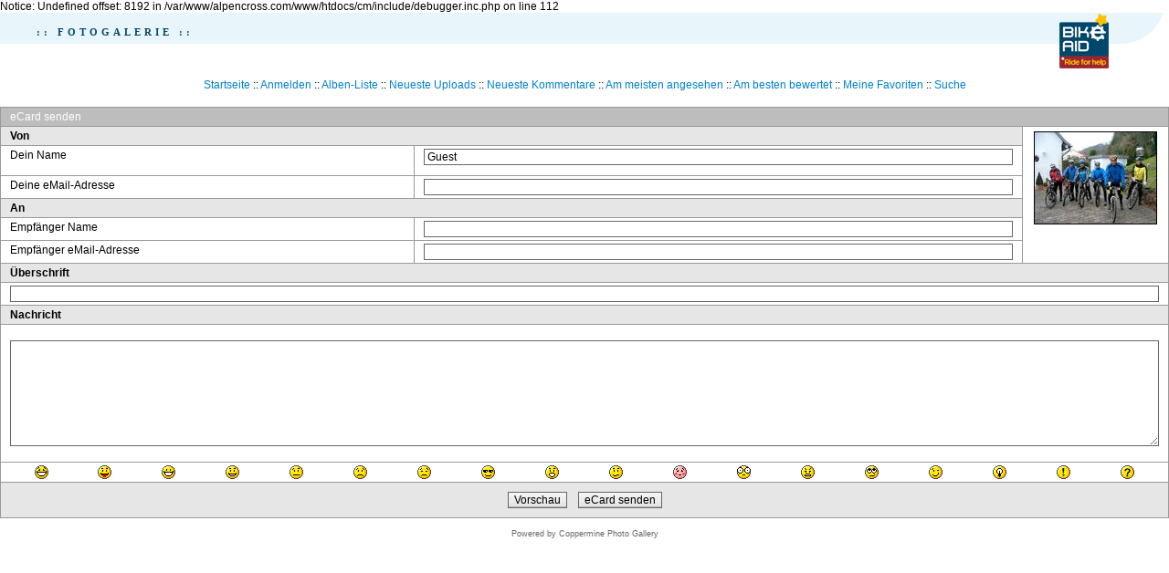

--- FILE ---
content_type: text/html; charset=iso-8859-1
request_url: http://archiv.bikeaid.de/cm/ecard.php?album=16&pid=966&pos=0
body_size: 2674
content:

Notice: Undefined offset: 8192 in /var/www/alpencross.com/www/htdocs/cm/include/debugger.inc.php on line 112
<!DOCTYPE html PUBLIC "-//W3C//DTD XHTML 1.0 Transitional//EN" "http://www.w3.org/TR/xhtml1/DTD/xhtml1-transitional.dtd">

<html dir="ltr">
<head>
<meta http-equiv="Content-Type" content="text/html; charset=iso-8859-1" />
<meta http-equiv="Pragma" content="no-cache" />
<title>alpencross.com - eCard senden</title>

<link rel="stylesheet" href="themes/alpencross_14/style.css" type="text/css" />
<script type="text/javascript" src="scripts.js"></script>
<!-- $Id: template.html 2688 2005-12-04 03:22:35Z donnoman $ -->
</head>
<body>
  
		<table border="0" cellpadding="0" cellspacing="0" width="100%" class="top_panel">
		  <!-- fwtable fwsrc="top_panel.png" fwbase="top_panel" fwstyle="Dreamweaver" fwdocid = "742308039" fwnested="1" -->
			<tr>
				<td>
					<table border="0" cellpadding="0" cellspacing="0" width="100%">
						<tr>
							<td valign="middle" style="background:url(themes/eric_haus_new/images/bg_header.gif) repeat-x;"><span style="font:bold 11px verdana; letter-spacing:4px; color:#00486b; margin-left:40px;">:: FOTOGALERIE ::</span><div style="margin:30px 0px 0px 10px;"></div></td>
							<td align="right" style="background:url(themes/eric_haus_new/images/bg_header.gif) repeat-x;"><img src="themes/eric_haus_new/images/logo_oben.gif" style="margin-bottom:10px;"/>
						</tr>
					</table>
				</td>
			</tr>
		</table>
        <table width="100%" border="0" cellspacing="0" cellpadding="0">
          <tr>
            <td colspan="2" width="100%" align="center">
                          <!-- BEGIN home -->
        <a href="http://www.alpencross.com" title="Gehe zur Startseite">Startseite</a> ::
  <!-- END home -->                  <!-- BEGIN login -->
        <a href="login.php?referer=ecard.php%3Falbum%3D16%26pid%3D966%26pos%3D0" title="melde mich an">Anmelden</a> 
  <!-- END login -->   ::               <!-- BEGIN album_list -->
        <a href="index.php" title="Gehe zur Alben-Liste">Alben-Liste</a> ::
  <!-- END album_list -->  <!-- BEGIN lastup -->
        <a href="thumbnails.php?album=lastup" title="Zeige neueste Uploads an">Neueste Uploads</a> ::
  <!-- END lastup -->  <!-- BEGIN lastcom -->
        <a href="thumbnails.php?album=lastcom" title="Zeige die neuesten Kommentare an">Neueste Kommentare</a> ::
  <!-- END lastcom -->  <!-- BEGIN topn -->
        <a href="thumbnails.php?album=topn" title="Zeige die am meisten angesehenen Dateien an">Am meisten angesehen</a> ::
  <!-- END topn -->  <!-- BEGIN toprated -->
        <a href="thumbnails.php?album=toprated" title="Zeige die am besten bewerteten Dateien an">Am besten bewertet</a> ::
  <!-- END toprated -->  <!-- BEGIN favpics -->
        <a href="thumbnails.php?album=favpics" title="Zeige meine Favoriten an">Meine Favoriten</a> ::
  <!-- END favpics -->  <!-- BEGIN search -->
        <a href="search.php" title="Durchsuche die Galerie">Suche</a> 
  <!-- END search -->
            </td>
          </tr>
        </table>
        <table width="100%" border="0" cellspacing="0" cellpadding="0">
          <tr>
            <td align="center" valign="top">
              
            </td>
          </tr>
          <tr>
            <td align="center" valign="top">
              
              
            </td>
          </tr>
        </table>
        <img src="images/spacer.gif" width="1" height="15" alt="" />
        <br />
        <table width="100%" border="0" align="center" cellpadding="0" cellspacing="0">
          <tr>
            <td align="left" valign="top">
              
              
<!-- Start standard table -->
<table align="center" width="100%" cellspacing="1" cellpadding="0" class="maintable">
        <tr>
                <td class="tableh1" colspan="3">eCard senden</td>
        </tr>
        <tr>
                <td class="tableh2" colspan="2"><b>Von</b></td>
                <td rowspan="6" align="center" valign="top" class="tableb">
                        <a href="displayimage.php?pos=-966">
                                                                                                <img src="albums/abschluss2003/thumb_DSCF1095.JPG" alt="" vspace="8" border="0" class="image" /></a><br />
                </td>
        </tr>
        <tr>
                <td class="tableb" valign="top" width="40%">
                        <form method="post" name="post" action="ecard.php?album=16&amp;pid=966&amp;pos=0">
                        Dein Name<br />
                </td>
                <td valign="top" class="tableb" width="60%">
                        <input type="text" class="textinput" name="sender_name"  value="Guest" style="width: 100%;" /><br />
                </td>
        </tr>
        <tr>
                <td class="tableb" valign="top" width="40%">
                        Deine eMail-Adresse<br />
                </td>
                <td valign="top" class="tableb" width="60%">
                        <input type="text" class="textinput" value="" name="sender_email" style="width: 100%;" />
                        
                </td>
        </tr>
        <tr>
                <td class="tableh2" colspan="2"><b>An</b></td>
        </tr>
        <tr>
                <td class="tableb" valign="top" width="40%">
                        Empfänger Name<br />
                </td>
                <td valign="top" class="tableb" width="60%">
                        <input type="text" class="textinput" name="recipient_name"  value="" style="width: 100%;" /><br />
                </td>
        </tr>
        <tr>
                <td class="tableb" valign="top" width="40%">
                        Empfänger eMail-Adresse<br />
                </td>
                <td valign="top" class="tableb" width="60%">
                        <input type="text" class="textinput" name="recipient_email"  value="" style="width: 100%;" /><br />
                        
                </td>
        </tr>
        <tr>
                <td class="tableh2" colspan="3"><b>Überschrift</b></td>
        </tr>
        <tr>
                <td class="tableb" colspan="3">
                        <input type="text" class="textinput" name="greetings"  value="" style="width: 100%;" /><br />
                </td>
        </tr>
        <tr>
                <td class="tableh2" colspan="3"><b>Nachricht</b></td>
        </tr>
        <tr>
                <td class="tableb" colspan="3" valign="top"><br />
                        <textarea name="message" class="textinput" rows="8" cols="40"  onselect="storeCaret_post(this);" onclick="storeCaret_post(this);" onkeyup="storeCaret_post(this);" style="width: 100%;"></textarea><br /><br />
                </td>
        </tr>
        <tr>
                <td class="tableb" colspan="3" valign="top">
<table width="100%" border="0" cellspacing="0" cellpadding="0">
        <tr align="center" valign="middle">
                <td width="5%"><img src="images/smiles/icon_lol.gif" alt=" :lol:" width="15" height="15" border="0" style="cursor:pointer;" title=" :lol:" onclick="javascript:emoticon_post(':lol:')" /></td>
                <td width="5%"><img src="images/smiles/icon_razz.gif" alt=" :-P" width="15" height="15" border="0" style="cursor:pointer;" title=" :-P" onclick="javascript:emoticon_post(':-P')" /></td>
                <td width="5%"><img src="images/smiles/icon_biggrin.gif" alt=" :-D" width="15" height="15" border="0" style="cursor:pointer;" title=" :-D" onclick="javascript:emoticon_post(':-D')" /></td>
                <td width="5%"><img src="images/smiles/icon_smile.gif" alt=" :-)" width="15" height="15" border="0" style="cursor:pointer;" title=" :-)" onclick="javascript:emoticon_post(':-)')" /></td>
                <td width="5%"><img src="images/smiles/icon_neutral.gif" alt=" :-|" width="15" height="15" border="0" style="cursor:pointer;" title=" :-|" onclick="javascript:emoticon_post(':-|')" /></td>
                <td width="5%"><img src="images/smiles/icon_sad.gif" alt=" :-(" width="15" height="15" border="0" style="cursor:pointer;" title=" :-(" onclick="javascript:emoticon_post(':-(')" /></td>
                <td width="5%"><img src="images/smiles/icon_cry.gif" alt=" :cry:" width="15" height="15" border="0" style="cursor:pointer;" title=" :cry:" onclick="javascript:emoticon_post(':cry:')" /></td>
                <td width="5%"><img src="images/smiles/icon_cool.gif" alt=" 8-)" width="15" height="15" border="0" style="cursor:pointer;" title=" 8-)" onclick="javascript:emoticon_post('8-)')" /></td>
                <td width="5%"><img src="images/smiles/icon_surprised.gif" alt=" :-o" width="15" height="15" border="0" style="cursor:pointer;" title=" :-o" onclick="javascript:emoticon_post(':-o')" /></td>
                <td width="5%"><img src="images/smiles/icon_confused.gif" alt=" :-?" width="15" height="15" border="0" style="cursor:pointer;" title=" :-?" onclick="javascript:emoticon_post(':-?')" /></td>
                <td width="5%"><img src="images/smiles/icon_redface.gif" alt=" :oops:" width="15" height="15" border="0" style="cursor:pointer;" title=" :oops:" onclick="javascript:emoticon_post(':oops:')" /></td>
                <td width="5%"><img src="images/smiles/icon_eek.gif" alt=" :shock:" width="15" height="15" border="0" style="cursor:pointer;" title=" :shock:" onclick="javascript:emoticon_post(':shock:')" /></td>
                <td width="5%"><img src="images/smiles/icon_mad.gif" alt=" :-x" width="15" height="15" border="0" style="cursor:pointer;" title=" :-x" onclick="javascript:emoticon_post(':-x')" /></td>
                <td width="5%"><img src="images/smiles/icon_rolleyes.gif" alt=" :roll:" width="15" height="15" border="0" style="cursor:pointer;" title=" :roll:" onclick="javascript:emoticon_post(':roll:')" /></td>
                <td width="5%"><img src="images/smiles/icon_wink.gif" alt=" ;-)" width="15" height="15" border="0" style="cursor:pointer;" title=" ;-)" onclick="javascript:emoticon_post(';-)')" /></td>
                <td width="5%"><img src="images/smiles/icon_idea.gif" alt=" :idea:" width="15" height="15" border="0" style="cursor:pointer;" title=" :idea:" onclick="javascript:emoticon_post(':idea:')" /></td>
                <td width="5%"><img src="images/smiles/icon_exclaim.gif" alt=" :!:" width="15" height="15" border="0" style="cursor:pointer;" title=" :!:" onclick="javascript:emoticon_post(':!:')" /></td>
                <td width="5%"><img src="images/smiles/icon_question.gif" alt=" :?:" width="15" height="15" border="0" style="cursor:pointer;" title=" :?:" onclick="javascript:emoticon_post(':?:')" /></td>
        </tr>
</table>

<script language="JavaScript" type="text/javascript">
<!--
function emoticon_post(text) {
        text = ' ' + text + ' ';
        if (document.post.message.createTextRange && document.post.message.caretPos) {
                var caretPos = document.post.message.caretPos;
                caretPos.text = caretPos.text.charAt(caretPos.text.length - 1) == ' ' ? text + ' ' : text;
                document.post.message.focus();
        } else {
                document.post.message.value  += text;
                document.post.message.focus();
        }
}

function storeCaret_post(textEl) {
        if (textEl.createTextRange) textEl.caretPos = document.selection.createRange().duplicate();
}
//-->
</script>
                </td>
        </tr>
        <tr>
                <td colspan="3" align="center" class="tablef">
                        <input type="submit" class="button" name="preview" title="Vorschau" value="Vorschau" />
                                                                                                &nbsp;&nbsp;
                        <input type="submit" class="button" name="submit" title="eCard senden" value="eCard senden" />
                        </form>
                </td>
        </tr></table>
<!-- End standard table -->
<div class="footer" align="center" style="padding-top: 10px;">Powered by <a href="http://coppermine-gallery.net/" title="Coppermine Photo Gallery" rel="external">Coppermine Photo Gallery</a></div>
            </td>
          </tr>
        </table>
  
<!--Coppermine Photo Gallery 1.4.18 (stable)-->
</body>
</html>
